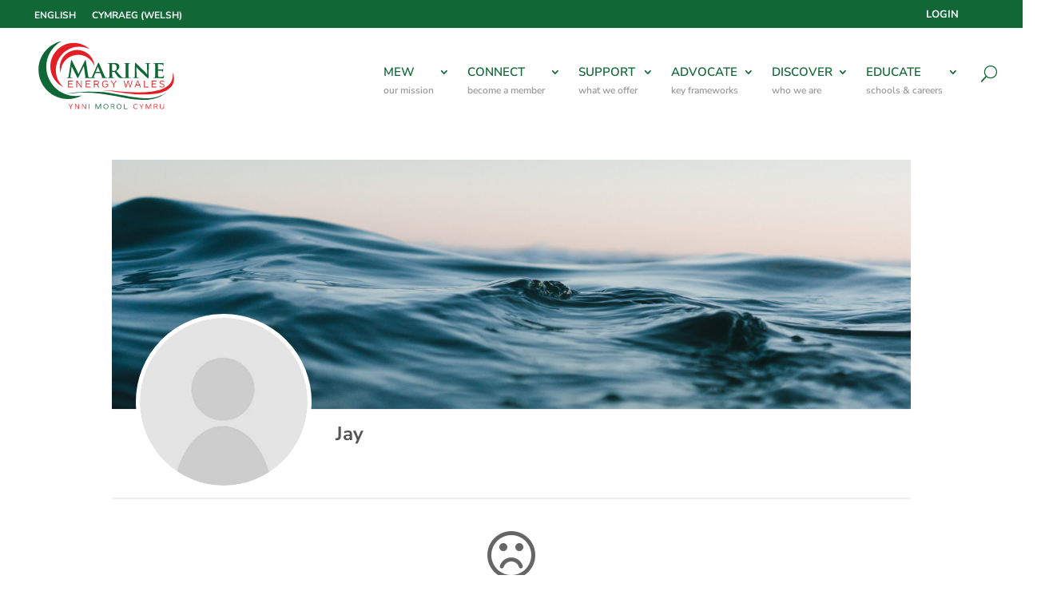

--- FILE ---
content_type: text/css
request_url: https://www.marineenergywales.co.uk/wp-content/uploads/useanyfont/uaf.css?ver=1765819830
body_size: -128
content:
				@font-face {
					font-family: 'trajan-pro';
					src: url('/wp-content/uploads/useanyfont/9599Trajan-Pro.woff2') format('woff2'),
						url('/wp-content/uploads/useanyfont/9599Trajan-Pro.woff') format('woff');
					  font-display: auto;
				}

				.trajan-pro{font-family: 'trajan-pro' !important;}

		

--- FILE ---
content_type: text/css
request_url: https://www.marineenergywales.co.uk/wp-content/themes/MarineEnergyWalesTheme/style.css?ver=4.27.5
body_size: 32
content:
/*======================================
Theme Name: Marine Energy Wales
Theme URI: https://divicake.com/
Description: Custom theme for Marine Energy Wales
Version: 1.0
Author: Percolated Design
Author URI: https://www.percolated.design
Template: Divi
======================================*/


/* You can add your own CSS styles here. Use !important to overwrite styles if needed. */

span.menu-item-description {
	display: block;
	color: #999999;
	text-transform: lowercase !important;
	font-size: 0.8em !important;
    line-height: 2em !important;
}

#top-menu li {
	vertical-align: top;
}

#top-menu li li a {
    font-size: 13px;
}

--- FILE ---
content_type: image/svg+xml
request_url: https://www.marineenergywales.co.uk/wp-content/uploads/2023/02/discover.svg
body_size: 541
content:
<?xml version="1.0" encoding="UTF-8" standalone="no"?> <svg xmlns="http://www.w3.org/2000/svg" xmlns:xlink="http://www.w3.org/1999/xlink" xmlns:serif="http://www.serif.com/" width="100%" height="100%" viewBox="0 0 1080 1080" version="1.1" xml:space="preserve" style="fill-rule:evenodd;clip-rule:evenodd;stroke-linejoin:round;stroke-miterlimit:2;"> <g transform="matrix(1,0,0,1,-3373.55,0)"> <g transform="matrix(1,0,0,1,3373.55,0)"> <rect id="Discover" x="0" y="0" width="1080" height="1080" style="fill:none;"></rect> <g id="Discover1" serif:id="Discover"> <g transform="matrix(0.555259,0,0,0.555259,206.846,206.848)"> <path d="M1150,998.51L1108.55,957.061L961.201,1104.41L1002.65,1145.86C1007.06,1150.27 1012.77,1152.71 1018.97,1152.71C1095.01,1152.71 1156.86,1090.87 1156.69,1014.66C1156.85,1008.63 1154.57,1002.76 1150,998.514L1150,998.51Z" style="fill:rgb(14,103,53);"></path> <path d="M883.04,731.55C864.927,713.109 836.86,706.581 812.22,714.577L760.642,731.96L687.427,658.726C814.837,514.296 809.927,293.076 671.911,155.046C602.45,85.585 509.911,47.276 411.601,47.276C313.292,47.28 220.761,85.588 151.301,155.046C81.61,224.737 43.301,317.046 43.301,415.586C43.301,513.895 81.61,606.426 151.301,675.896C220.762,745.357 313.301,783.666 411.611,783.666C502.17,783.666 587.591,750.814 654.841,691.389L732.118,768.682L719.059,808.073C710.411,833.038 717.102,860.292 735.704,878.893L758.712,901.901L906.222,754.391L883.04,731.55ZM411.628,111.976C578.136,111.976 713.319,247.159 713.319,413.667C713.319,580.175 578.136,715.358 411.628,715.358C245.12,715.358 109.937,580.175 109.937,413.667C109.937,247.159 245.12,111.976 411.628,111.976Z" style="fill:rgb(14,103,53);"></path> <path d="M939.01,787.2L791.5,934.71L928.57,1071.78L1075.92,924.43L939.01,787.2Z" style="fill:rgb(228,30,37);"></path> </g> </g> </g> </g> </svg> 

--- FILE ---
content_type: image/svg+xml
request_url: https://www.marineenergywales.co.uk/wp-content/uploads/2023/02/connect.svg
body_size: 765
content:
<?xml version="1.0" encoding="UTF-8" standalone="no"?> <svg xmlns="http://www.w3.org/2000/svg" xmlns:xlink="http://www.w3.org/1999/xlink" xmlns:serif="http://www.serif.com/" width="100%" height="100%" viewBox="0 0 1080 1080" version="1.1" xml:space="preserve" style="fill-rule:evenodd;clip-rule:evenodd;stroke-linejoin:round;stroke-miterlimit:2;"> <rect id="Connect" x="0" y="0" width="1080" height="1080" style="fill:none;"></rect> <g id="Connect1" serif:id="Connect"> <g> <g transform="matrix(0.835477,0,0,0.835477,38.7299,38.7136)"> <path d="M843.36,744.48C836.793,809.566 806.301,869.899 757.798,913.799C709.29,957.694 646.218,982.026 580.798,982.08L383.038,982.08C49.878,972.963 27.688,497.26 356.636,455.52C363.21,390.434 393.702,330.11 442.206,286.21C490.71,242.315 553.776,217.983 619.196,217.921L816.956,217.921C1150.84,227.163 1171.55,703.705 843.36,744.48C843.36,744.48 843.36,744.479 843.36,744.479L843.354,744.481C843.356,744.481 843.358,744.481 843.36,744.48ZM580.8,502.079L404.16,502.083C106.14,488.005 82.94,920.923 383.039,934.083L580.799,934.083C637.752,933.575 692.199,910.595 732.289,870.142C772.383,829.689 794.875,775.04 794.875,718.082C794.875,661.129 772.383,606.482 732.289,566.032C692.199,525.579 637.754,502.598 580.799,502.087L580.8,502.079ZM816.96,265.919L619.2,265.923C566.778,266.032 516.18,285.169 476.81,319.778C437.439,354.383 411.966,402.106 405.126,454.078L580.806,454.078C646.994,454.097 710.756,478.969 759.476,523.773C808.191,568.578 838.304,630.043 843.847,696.003C1105.96,662.218 1085.66,268.073 816.968,265.923L816.96,265.919Z" style="fill:rgb(14,103,53);"></path> </g> <g transform="matrix(0.835477,0,0,0.835477,38.7299,38.7136)"> <path d="M414.238,550.079C428.636,593.071 456.16,630.462 492.929,656.989C529.699,683.509 573.863,697.829 619.199,697.927L747.36,697.92C749.508,713.873 749.184,730.061 746.399,745.92L619.199,745.92C561.269,745.916 504.959,726.826 458.969,691.6C412.981,656.37 379.887,606.971 364.801,551.04C376.948,549.646 401.749,550.157 414.238,550.079Z" style="fill:rgb(228,30,37);"></path> </g> <g transform="matrix(0.835477,0,0,0.835477,38.7299,38.7136)"> <path d="M843.36,744.48C843.358,744.481 843.356,744.481 843.354,744.481L843.36,744.479C843.36,744.479 843.36,744.48 843.36,744.48Z" style="fill:rgb(14,103,53);"></path> </g> </g> </g> </svg> 

--- FILE ---
content_type: image/svg+xml
request_url: https://www.marineenergywales.co.uk/wp-content/uploads/2023/02/advocate.svg
body_size: 3157
content:
<?xml version="1.0" encoding="UTF-8" standalone="no"?> <svg xmlns="http://www.w3.org/2000/svg" xmlns:xlink="http://www.w3.org/1999/xlink" xmlns:serif="http://www.serif.com/" width="100%" height="100%" viewBox="0 0 1080 1080" version="1.1" xml:space="preserve" style="fill-rule:evenodd;clip-rule:evenodd;stroke-linecap:round;stroke-linejoin:round;stroke-miterlimit:2;"> <g transform="matrix(1,0,0,1,-2253.52,0)"> <g transform="matrix(1,0,0,1,2253.52,0)"> <rect id="Advocate" x="0" y="0" width="1080" height="1080" style="fill:none;"></rect> <g id="Advocate1" serif:id="Advocate"> <g transform="matrix(0.666683,0,0,0.666683,140.001,139.99)"> <g> <path d="M185.77,1196.9C188.836,1198.9 192.418,1199.97 196.082,1199.97C199.742,1199.97 203.328,1198.9 206.391,1196.9C453.571,1034.74 383.041,794.88 382.301,792.48L382.301,792.476C381.68,790.472 380.727,788.585 379.481,786.902L378.602,785.714C377.235,783.863 375.535,782.281 373.59,781.046C346.02,763.542 286.293,734.171 196.08,734.171C105.865,734.171 46.13,763.542 18.57,781.046C16.625,782.281 14.926,783.863 13.558,785.714L12.679,786.902C11.429,788.585 10.476,790.472 9.859,792.476C9.117,794.878 -61.407,1034.75 185.769,1196.9L185.77,1196.9ZM44.11,809.16C90.481,783.219 142.962,770.195 196.08,771.437C249.166,770.195 301.62,783.203 347.97,809.113C356.091,843.515 388.13,1025.86 196.08,1158.84C2.16,1024.74 35.43,844.213 44.12,809.153L44.11,809.16Z" style="fill:rgb(14,103,53);fill-rule:nonzero;stroke:rgb(14,103,53);stroke-width:6px;"></path> <path d="M166.57,1023C171.183,1023 175.633,1021.31 179.074,1018.24L283.484,925.078C287.179,921.789 289.41,917.16 289.679,912.219C289.949,907.282 288.238,902.438 284.922,898.766C281.593,895.087 276.949,892.868 271.991,892.602C267.038,892.333 262.179,894.036 258.475,897.341L166.565,979.341L133.667,949.993C129.96,946.696 125.101,944.996 120.147,945.266C115.194,945.535 110.55,947.75 107.221,951.43C103.905,955.102 102.194,959.946 102.464,964.883C102.737,969.824 104.968,974.453 108.663,977.738L154.065,1018.24C157.506,1021.31 161.955,1023 166.565,1023L166.57,1023Z" style="fill:rgb(14,103,53);fill-rule:nonzero;stroke:rgb(14,103,53);stroke-width:6px;"></path> <path d="M289.71,706.25L702.4,706.25C704.291,693.727 706.638,681.305 709.447,668.984L289.717,668.988C284.76,668.961 279.998,670.914 276.483,674.41C272.968,677.906 270.991,682.66 270.991,687.617C270.991,692.578 272.967,697.328 276.483,700.828C279.999,704.324 284.76,706.277 289.717,706.25L289.71,706.25Z" style="fill:rgb(228,30,37);fill-rule:nonzero;stroke:rgb(228,30,37);stroke-width:6px;"></path> <path d="M289.71,631.72L719.43,631.72C723.317,619.142 727.692,606.72 732.551,594.458L289.711,594.454C284.754,594.431 279.992,596.384 276.477,599.88C272.961,603.376 270.985,608.13 270.985,613.087C270.985,618.044 272.961,622.798 276.477,626.294C279.993,629.794 284.754,631.743 289.711,631.72L289.71,631.72Z" style="fill:rgb(228,30,37);fill-rule:nonzero;stroke:rgb(228,30,37);stroke-width:6px;"></path> <path d="M289.71,557.2L748.85,557.2L765.53,521.485C765.452,520.969 765.471,520.45 765.409,519.934L289.709,519.934C284.752,519.911 279.99,521.86 276.475,525.36C272.959,528.856 270.983,533.61 270.983,538.567C270.983,543.524 272.959,548.278 276.475,551.774C279.991,555.27 284.752,557.223 289.709,557.2L289.71,557.2Z" style="fill:rgb(228,30,37);fill-rule:nonzero;stroke:rgb(228,30,37);stroke-width:6px;"></path> <path d="M289.71,482.67L773.33,482.67L790.732,445.404L289.702,445.404C284.745,445.381 279.983,447.33 276.468,450.83C272.952,454.326 270.976,459.08 270.976,464.037C270.976,468.994 272.952,473.748 276.468,477.244C279.984,480.74 284.745,482.693 289.702,482.67L289.71,482.67Z" style="fill:rgb(228,30,37);fill-rule:nonzero;stroke:rgb(228,30,37);stroke-width:6px;"></path> <path d="M270.99,389.51C271.006,394.463 272.982,399.209 276.494,402.701C280.006,406.197 284.763,408.154 289.717,408.138L808.147,408.138L825.549,370.872L289.719,370.876C284.766,370.865 280.008,372.818 276.496,376.314C272.984,379.806 271.008,384.552 270.992,389.509L270.99,389.51Z" style="fill:rgb(228,30,37);fill-rule:nonzero;stroke:rgb(228,30,37);stroke-width:6px;"></path> <path d="M859.57,253.8C864.07,255.886 869.215,256.105 873.875,254.409C878.535,252.714 882.336,249.241 884.445,244.753L971.246,58.883C973.441,54.207 979,52.188 983.687,54.364L1009.16,66.137L1001.28,83.016L1001.27,83.023L1001.26,83.039L803.985,505.459C802.614,508.416 802.048,511.682 802.345,514.928C802.642,518.17 803.794,521.28 805.681,523.936L778.533,582.073C758.013,625.983 744.369,672.788 738.076,720.843L719.455,862.913C718.943,866.854 719.705,870.858 721.634,874.335C723.56,877.811 726.552,880.581 730.166,882.237L732.052,883.108L732.052,883.104C735.666,884.764 739.709,885.237 743.603,884.46C747.498,883.678 751.049,881.682 753.74,878.76L850.865,772.99C883.697,737.256 910.853,696.701 931.385,652.73L958.53,594.601C961.8,594.367 964.944,593.254 967.636,591.383C970.327,589.512 972.464,586.953 973.823,583.969L1194.77,110.849L1194.77,110.852C1201.02,97.391 1201.66,81.997 1196.54,68.067C1191.43,54.137 1180.98,42.817 1167.5,36.606L1099.56,5.2C1086.06,-1.042 1070.64,-1.69 1056.66,3.396C1042.68,8.478 1031.28,18.88 1024.94,32.337L999.468,20.56C988.214,15.368 975.363,14.829 963.718,19.064C952.07,23.302 942.566,31.97 937.28,43.177L850.475,229.047C848.385,233.535 848.17,238.668 849.877,243.313C851.584,247.957 855.073,251.731 859.569,253.797L859.57,253.8ZM897.418,637.03C878.5,677.55 853.473,714.925 823.219,747.85L763.832,812.522L775.219,725.667C781.016,681.374 793.594,638.237 812.504,597.767L838.559,541.982L923.469,581.236L897.418,637.03ZM1058.91,48.05L1058.9,48.05C1061.02,43.566 1064.82,40.097 1069.48,38.402C1074.14,36.71 1079.28,36.925 1083.78,39.003L1151.72,70.405L1151.72,70.405C1156.21,72.475 1159.69,76.249 1161.4,80.893C1163.1,85.534 1162.89,90.667 1160.81,95.155L1145.03,128.948L1043.13,81.839L1058.91,48.05ZM1027.35,115.636L1129.25,162.741L947.746,551.371L845.846,504.266L1027.35,115.636Z" style="fill:rgb(14,103,53);fill-rule:nonzero;stroke:rgb(14,103,53);stroke-width:6px;"></path> <path d="M692.34,119.34C697.297,119.363 702.063,117.41 705.574,113.914C709.09,110.418 711.066,105.664 711.066,100.707C711.066,95.75 709.09,90.996 705.574,87.496C702.062,84 697.297,82.051 692.34,82.074L448.89,82.074C443.933,82.051 439.167,84 435.656,87.496C432.14,90.996 430.164,95.75 430.164,100.707C430.164,105.664 432.14,110.418 435.656,113.914C439.168,117.41 443.933,119.363 448.89,119.34L692.34,119.34Z" style="fill:rgb(228,30,37);fill-rule:nonzero;stroke:rgb(228,30,37);stroke-width:6px;"></path> <path d="M345.9,175.24C345.912,180.193 347.892,184.939 351.404,188.435C354.916,191.927 359.669,193.884 364.627,193.873L776.617,193.873C781.578,193.896 786.34,191.943 789.855,188.447C793.367,184.951 795.343,180.197 795.343,175.24C795.343,170.283 793.367,165.529 789.855,162.033C786.339,158.533 781.578,156.584 776.617,156.607L364.627,156.607C359.67,156.595 354.916,158.552 351.404,162.044C347.892,165.541 345.912,170.287 345.9,175.239L345.9,175.24Z" style="fill:rgb(228,30,37);fill-rule:nonzero;stroke:rgb(228,30,37);stroke-width:6px;"></path> <path d="M214.81,697.34L214.81,62.91C214.9,58.031 216.919,53.387 220.427,49.992C223.939,46.601 228.646,44.738 233.529,44.812L895.229,44.812L903.323,27.48L903.319,27.484C906.6,20.508 910.831,14.019 915.889,8.203C913.186,7.789 910.455,7.57 907.717,7.551L233.537,7.551C218.752,7.457 204.533,13.234 194.002,23.613C183.471,33.992 177.49,48.125 177.365,62.91L177.365,697.34C183.475,697.082 189.717,696.949 196.092,696.938C202.471,696.938 208.713,697.074 214.819,697.34L214.81,697.34Z" style="fill:rgb(14,103,53);fill-rule:nonzero;stroke:rgb(14,103,53);stroke-width:6px;"></path> <path d="M265.74,1200L711.78,1200L711.776,1200C716.78,1200 721.581,1198.01 725.104,1194.45L958.484,959.203C961.941,955.727 963.882,951.02 963.882,946.117L963.882,671.427C953.046,694.279 940.527,716.298 926.429,737.298L926.429,920.518L755.059,920.518C740.707,920.745 727.028,926.655 717.028,936.948C707.024,947.245 701.516,961.089 701.704,975.44L701.704,1162.73L308.004,1162.73C294.641,1175.95 280.527,1188.39 265.738,1200L265.74,1200ZM739.16,975.44L739.156,975.44C738.941,970.995 740.492,966.643 743.469,963.335C746.449,960.026 750.613,958.03 755.059,957.784L907.269,957.784L739.159,1127.24L739.16,975.44Z" style="fill:rgb(14,103,53);fill-rule:nonzero;stroke:rgb(14,103,53);stroke-width:6px;"></path> <path d="M408.77,763.65L409.653,764.845C413.208,769.685 415.958,775.064 417.79,780.779L598.71,780.779C603.667,780.807 608.428,778.853 611.944,775.357C615.459,771.861 617.432,767.107 617.432,762.15C617.432,757.189 615.459,752.439 611.944,748.939C608.428,745.443 603.666,743.49 598.71,743.517L383.51,743.517C387.228,745.658 390.709,747.736 393.744,749.662C399.576,753.357 404.67,758.099 408.771,763.65L408.77,763.65Z" style="fill:rgb(228,30,37);fill-rule:nonzero;stroke:rgb(228,30,37);stroke-width:6px;"></path> </g> </g> </g> </g> </g> </svg> 

--- FILE ---
content_type: image/svg+xml
request_url: https://www.marineenergywales.co.uk/wp-content/uploads/2022/11/MEW-Logo-white-01.svg
body_size: 4043
content:
<?xml version="1.0" encoding="UTF-8"?> <svg xmlns:serif="http://www.serif.com/" xmlns="http://www.w3.org/2000/svg" xmlns:xlink="http://www.w3.org/1999/xlink" version="1.1" id="Layer_1" x="0px" y="0px" width="595.22px" height="301.57px" viewBox="0 0 595.22 301.57" xml:space="preserve"> <g transform="matrix(0.984435,0,0,0.96687,-89.677,-302.857)"> <g id="Artboard11" serif:id="Artboard1"> <g id="Marine-Energy-Wales-Logo" transform="matrix(1.96878,0,0,2.00454,92.1639,313.764)" serif:id="Marine Energy Wales Logo"> <g> <path fill="#FFFFFF" d="M83.91,125.31c-36.71,0-66.47-29.76-66.47-66.47c0-25.21,14.04-47.14,34.73-58.41 C22.26,6.9-0.15,33.51-0.15,65.37c0,36.71,29.77,66.47,66.48,66.47c11.5,0,22.31-2.92,31.74-8.05 C93.5,124.77,88.77,125.31,83.91,125.31z"></path> <path fill="#FFFFFF" d="M49.12,97.03c-17.1-23.73-11.73-56.81,12-73.91c16.3-11.75,37.01-12.88,53.93-4.76 C96.93,2.05,69.3-0.04,48.71,14.79c-23.72,17.09-29.1,50.19-12,73.91c5.36,7.43,12.28,13.06,19.99,16.77 C53.93,102.98,51.38,100.17,49.12,97.03z"></path> <path fill="#FFFFFF" d="M93.48,21.23C72.07,17.76,51.9,32.3,48.43,53.71c-1.09,6.71-0.41,13.28,1.7,19.27 c-0.14-2.75-0.01-5.57,0.45-8.4c3.47-21.41,23.65-35.94,45.05-32.47c14.71,2.38,26.17,12.65,30.78,25.78 C125.45,39.83,112.06,24.24,93.48,21.23z"></path> </g> <g> <path fill="#FFFFFF" d="M237.99,130.18c-26.76-0.74-56.1-9.28-90.68-13.8c-44.72-3.7-84.71,3.95-84.71,3.95 c72.7-11.13,125.26,12.34,170.44,13.6c30.07,0.84,47.9-9.81,56.47-17.04C279.74,123.54,263.15,130.88,237.99,130.18z"></path> <path fill="#FFFFFF" d="M302.95,71.32c7.29,51.39-70.72,48.35-128.51,42.44c-15.08-1.55-33.19-1.26-33.19-1.26 c23.51,0.51,40.68,4.32,51.57,5.75C335.64,137.02,302.95,71.32,302.95,71.32z"></path> </g> <g> <path fill="#FFFFFF" d="M73.34,44.87c0.16-0.91,0.48-1.39,0.91-1.39s0.75,0.27,1.44,1.65l14.59,29.71l14.53-30.08 c0.43-0.86,0.69-1.28,1.18-1.28c0.48,0,0.8,0.53,0.96,1.65l4.86,32.7c0.48,3.37,1.01,4.91,2.62,5.4 c1.55,0.48,2.62,0.54,3.31,0.54c0.48,0,0.85,0.05,0.85,0.37c0,0.43-0.64,0.59-1.39,0.59c-1.34,0-8.71-0.11-10.85-0.27 c-1.23-0.11-1.55-0.27-1.55-0.59c0-0.27,0.21-0.43,0.59-0.59c0.32-0.11,0.48-0.8,0.27-2.3l-3.21-23.24h-0.21L90.6,81.58 c-1.23,2.51-1.5,2.99-1.98,2.99c-0.48,0-1.02-1.07-1.87-2.67c-1.28-2.46-5.5-10.63-6.14-12.13c-0.48-1.12-3.69-7.43-5.56-11.43 h-0.21l-2.78,20.84c-0.11,0.96-0.16,1.66-0.16,2.51c0,1.02,0.69,1.5,1.6,1.71c0.96,0.21,1.71,0.27,2.24,0.27 c0.43,0,0.8,0.11,0.8,0.37c0,0.48-0.48,0.59-1.28,0.59c-2.25,0-4.65-0.16-5.61-0.16c-1.01,0-3.58,0.16-5.29,0.16 c-0.54,0-0.96-0.11-0.96-0.59c0-0.27,0.32-0.37,0.86-0.37c0.43,0,0.8,0,1.6-0.16c1.5-0.32,1.92-2.4,2.19-4.22L73.34,44.87z"></path> <path fill="#FFFFFF" d="M128.59,73.14c-0.27,0-0.32,0.05-0.43,0.32l-2.51,6.15c-0.48,1.12-0.69,2.24-0.69,2.78 c0,0.8,0.43,1.28,1.87,1.28h0.69c0.59,0,0.69,0.21,0.69,0.48c0,0.37-0.27,0.48-0.75,0.48c-1.55,0-3.74-0.16-5.24-0.16 c-0.48,0-2.99,0.16-5.45,0.16c-0.59,0-0.86-0.11-0.86-0.48c0-0.27,0.16-0.48,0.53-0.48c0.43,0,0.96-0.05,1.39-0.05 c2.14-0.32,2.94-1.71,3.9-4.01l12.29-28.37c0.53-1.28,0.91-1.82,1.39-1.82c0.69,0,0.91,0.43,1.39,1.44 c1.12,2.51,8.98,20.89,11.97,27.78c1.82,4.11,3.15,4.7,4.01,4.86c0.7,0.11,1.23,0.16,1.76,0.16c0.43,0,0.64,0.16,0.64,0.48 c0,0.37-0.27,0.48-2.03,0.48c-1.66,0-5.08,0-9.03-0.11c-0.86-0.05-1.39-0.05-1.39-0.37c0-0.27,0.11-0.43,0.59-0.48 c0.32-0.05,0.64-0.48,0.43-1.02l-3.63-9.19c-0.11-0.27-0.27-0.32-0.48-0.32H128.59z M138.63,70.63c0.21,0,0.27-0.11,0.21-0.27 l-4.43-11.38c-0.05-0.16-0.11-0.43-0.21-0.43c-0.16,0-0.21,0.27-0.27,0.43l-4.54,11.33c-0.11,0.21,0,0.32,0.16,0.32H138.63z"></path> <path fill="#FFFFFF" d="M160.32,63.42c0-6.89,0-8.17-0.05-9.62c-0.11-1.55-0.53-2.03-2.03-2.46c-0.37-0.11-1.18-0.16-1.87-0.16 c-0.48,0-0.8-0.16-0.8-0.48c0-0.32,0.37-0.43,1.07-0.43c2.46,0,5.45,0.11,6.41,0.11c1.6,0,5.88-0.11,7.32-0.11 c2.99,0,6.41,0.27,8.92,1.92c1.34,0.91,3.31,3.21,3.31,6.25c0,3.37-1.92,6.36-6.52,10.05c4.17,5.13,7.48,9.24,10.31,12.08 c2.62,2.62,4.27,2.83,5.02,2.99c0.48,0.11,0.75,0.11,1.12,0.11c0.37,0,0.59,0.27,0.59,0.48c0,0.37-0.32,0.48-0.91,0.48h-4.49 c-2.62,0-3.9-0.27-5.13-0.91c-2.03-1.02-3.79-3.15-6.41-6.68c-1.87-2.46-3.85-5.5-4.44-6.2c-0.27-0.27-0.53-0.32-0.85-0.32 l-4.22-0.11c-0.21,0-0.37,0.11-0.37,0.38v0.64c0,4.22,0.05,7.75,0.27,9.67c0.16,1.34,0.38,2.19,1.82,2.4 c0.69,0.11,1.71,0.16,2.3,0.16c0.37,0,0.59,0.27,0.59,0.48c0,0.32-0.37,0.48-0.96,0.48c-2.72,0-6.63-0.16-7.32-0.16 c-0.91,0-3.9,0.16-5.77,0.16c-0.59,0-0.91-0.16-0.91-0.48c0-0.21,0.16-0.48,0.75-0.48c0.7,0,1.23-0.05,1.66-0.16 c0.96-0.21,1.23-1.07,1.39-2.4c0.21-1.92,0.21-5.5,0.21-9.67V63.42z M166.31,66.94c0,0.48,0.1,0.64,0.43,0.8 c1.02,0.32,2.4,0.43,3.58,0.43c1.87,0,2.51-0.16,3.31-0.75c1.44-1.02,3.05-2.99,3.05-6.73c0-6.41-4.38-8.07-7.16-8.07 c-1.18,0-2.3,0.05-2.78,0.16c-0.32,0.11-0.43,0.27-0.43,0.64V66.94z"></path> <path fill="#FFFFFF" d="M196.97,63.42c0-6.89,0-8.17-0.05-9.62c-0.11-1.55-0.59-2.08-1.6-2.4c-0.53-0.16-1.12-0.21-1.71-0.21 c-0.48,0-0.75-0.11-0.75-0.53c0-0.27,0.37-0.37,1.12-0.37c1.76,0,4.97,0.11,6.31,0.11c1.18,0,4.22-0.11,6.04-0.11 c0.59,0,0.96,0.11,0.96,0.37c0,0.43-0.27,0.53-0.75,0.53c-0.48,0-0.86,0.05-1.39,0.16c-1.28,0.21-1.66,0.86-1.76,2.46 c-0.11,1.44-0.11,2.72-0.11,9.62v8.01c0,4.38,0,8.01,0.21,9.94c0.16,1.23,0.48,1.92,1.87,2.14c0.64,0.11,1.71,0.16,2.4,0.16 c0.53,0,0.75,0.27,0.75,0.48c0,0.32-0.37,0.48-0.91,0.48c-3.1,0-6.3-0.16-7.59-0.16c-1.07,0-4.27,0.16-6.15,0.16 c-0.59,0-0.91-0.16-0.91-0.48c0-0.21,0.16-0.48,0.75-0.48c0.7,0,1.23-0.05,1.66-0.16c0.96-0.21,1.23-0.85,1.39-2.19 c0.21-1.87,0.21-5.51,0.21-9.89V63.42z"></path> <path fill="#FFFFFF" d="M221.65,78.43c0.11,3.53,0.7,4.59,1.61,4.92c0.8,0.27,1.71,0.32,2.46,0.32c0.54,0,0.8,0.21,0.8,0.48 c0,0.37-0.43,0.48-1.07,0.48c-3.05,0-5.24-0.16-6.09-0.16c-0.43,0-2.67,0.16-5.08,0.16c-0.64,0-1.07-0.05-1.07-0.48 c0-0.27,0.32-0.48,0.75-0.48c0.64,0,1.5-0.05,2.14-0.21c1.23-0.32,1.39-1.55,1.44-5.51l0.43-26.93c0-0.91,0.32-1.55,0.8-1.55 c0.59,0,1.23,0.7,2.03,1.5c0.59,0.59,7.64,7.8,14.48,14.48c3.21,3.15,9.46,9.57,10.15,10.2h0.21l-0.48-20.2 c-0.05-2.78-0.48-3.58-1.6-4.01c-0.69-0.27-1.82-0.27-2.46-0.27c-0.59,0-0.75-0.21-0.75-0.48c0-0.38,0.48-0.43,1.18-0.43 c2.46,0,4.97,0.11,5.98,0.11c0.53,0,2.3-0.11,4.6-0.11c0.64,0,1.07,0.05,1.07,0.43c0,0.27-0.27,0.48-0.8,0.48 c-0.48,0-0.86,0-1.44,0.16c-1.28,0.37-1.66,1.18-1.71,3.74l-0.53,28.64c0,1.01-0.37,1.44-0.75,1.44c-0.8,0-1.44-0.48-1.92-0.96 c-2.94-2.73-8.82-8.34-13.73-13.09c-5.13-4.92-10.1-10.42-11.01-11.22h-0.16L221.65,78.43z"></path> <path fill="#FFFFFF" d="M263.65,63.42c0-6.89,0-8.17-0.05-9.62c-0.11-1.55-0.54-2.03-2.03-2.46c-0.37-0.11-1.17-0.16-1.87-0.16 c-0.48,0-0.8-0.16-0.8-0.48c0-0.32,0.37-0.43,1.07-0.43c2.46,0,5.45,0.11,6.79,0.11c1.49,0,11.91,0.05,12.82,0 c0.86-0.05,1.6-0.21,1.98-0.27c0.27-0.05,0.53-0.21,0.75-0.21c0.27,0,0.32,0.21,0.32,0.43c0,0.32-0.27,0.86-0.37,2.94 c-0.05,0.48-0.16,2.46-0.27,2.99c-0.05,0.21-0.16,0.75-0.54,0.75c-0.32,0-0.37-0.21-0.37-0.59c0-0.32-0.05-1.12-0.32-1.65 c-0.38-0.8-0.75-1.44-3.1-1.66c-0.8-0.11-6.41-0.21-7.37-0.21c-0.21,0-0.32,0.16-0.32,0.43v11.22c0,0.27,0.05,0.48,0.32,0.48 c1.07,0,7.16,0,8.23-0.11c1.12-0.11,1.76-0.27,2.24-0.69c0.37-0.32,0.53-0.59,0.75-0.59c0.21,0,0.37,0.21,0.37,0.48 c0,0.27-0.11,1.02-0.37,3.31c-0.11,0.91-0.21,2.73-0.21,3.05c0,0.37-0.05,1.01-0.48,1.01c-0.32,0-0.43-0.16-0.43-0.37 c-0.05-0.48-0.05-1.07-0.16-1.66c-0.27-0.91-0.86-1.6-2.62-1.76c-0.86-0.11-6.2-0.21-7.37-0.21c-0.21,0-0.27,0.21-0.27,0.48 v3.63c0,1.55-0.05,5.4,0,6.73c0.11,3.1,1.55,3.79,6.36,3.79c1.23,0,3.21-0.05,4.44-0.59c1.17-0.53,1.71-1.5,2.03-3.37 c0.11-0.48,0.21-0.69,0.54-0.69c0.37,0,0.43,0.59,0.43,1.07c0,1.02-0.38,4.11-0.64,5.02c-0.32,1.17-0.75,1.17-2.51,1.17 c-3.53,0-6.36-0.05-8.66-0.16c-2.3-0.05-4.06-0.11-5.45-0.11c-0.53,0-1.55,0.05-2.67,0.05c-1.12,0.05-2.3,0.11-3.26,0.11 c-0.59,0-0.91-0.16-0.91-0.48c0-0.21,0.16-0.48,0.75-0.48c0.69,0,1.23-0.05,1.66-0.16c0.96-0.21,1.23-1.07,1.39-2.4 c0.21-1.92,0.21-5.5,0.21-9.67V63.42z"></path> </g> <g> <path fill="#FFFFFF" d="M66.91,105.61V90.45h10.44v1.5h-8.83v4.87h7.69v1.48h-7.69v5.8h9.06v1.5H66.91z"></path> <path fill="#FFFFFF" d="M95.74,105.61L87,92.36v13.24h-1.52V90.45h2.05l8.53,12.92V90.45h1.55v15.16H95.74z"></path> <path fill="#FFFFFF" d="M106.47,105.61V90.45h10.44v1.5h-8.83v4.87h7.69v1.48h-7.69v5.8h9.06v1.5H106.47z"></path> <path fill="#FFFFFF" d="M134.96,105.61l-3.43-6.42h-4.89v6.42h-1.59V90.45h6.46c2.91,0,4.87,1.66,4.87,4.28 c0,2.09-1.27,3.57-3.21,4.19l3.62,6.69H134.96z M131.46,91.95h-4.82v5.73h4.89c1.98,0,3.16-1.16,3.16-2.85 C134.69,93.09,133.41,91.95,131.46,91.95z"></path> <path fill="#FFFFFF" d="M156.44,92.98l-1.28,0.96c-0.96-1.39-2.5-2.23-4.46-2.23c-3.41,0-5.53,2.55-5.53,6.3 c0,3.76,2.12,6.35,5.57,6.35c2.91,0,5.03-1.87,5.21-4.85h-4.69v-1.5h6.3c0.05,0.27,0.07,0.59,0.07,0.95 c0,3.71-2.53,6.92-6.87,6.92c-4.46,0-7.31-3.39-7.31-7.87c0-4.51,2.87-7.83,7.28-7.83C153.23,90.18,155.16,91.25,156.44,92.98z"></path> <path fill="#FFFFFF" d="M170.47,99.31v6.3h-1.64v-6.3l-5.76-8.85h1.89l4.73,7.4l4.76-7.4h1.82L170.47,99.31z"></path> </g> <g> <path fill="#FFFFFF" d="M208.04,105.61h-1.87l-3.87-13.22l-3.89,13.22h-1.91l-4.19-15.16h1.66l3.57,13.29l3.98-13.29h1.64 l3.96,13.31l3.53-13.31h1.62L208.04,105.61z"></path> <path fill="#FFFFFF" d="M229.6,105.61l-1.84-4.55h-7.21l-1.84,4.55h-1.68l6.28-15.16h1.82l6.28,15.16H229.6z M224.21,92.07 l-3.05,7.49h6.01L224.21,92.07z"></path> <path fill="#FFFFFF" d="M238.43,105.61V90.45h1.59v13.65h8.67v1.5H238.43z"></path> <path fill="#FFFFFF" d="M255.74,105.61V90.45h10.44v1.5h-8.83v4.87h7.69v1.48h-7.69v5.8h9.06v1.5H255.74z"></path> <path fill="#FFFFFF" d="M284.2,92.73l-1.25,0.96c-0.98-1.25-2.48-2-4.3-2c-1.71,0-3.35,0.66-3.35,2.48 c0,1.8,1.59,2.21,3.64,2.73c2.8,0.71,5.51,1.46,5.51,4.48c0,2.73-2.23,4.51-5.55,4.51c-2.71,0-4.73-1.18-5.87-2.89l1.39-0.98 c1.05,1.64,2.82,2.37,4.64,2.37c2.21,0,3.73-1.07,3.73-2.93c0-2-1.82-2.37-4.37-2.96c-2.37-0.55-4.76-1.36-4.76-4.14 c0-2.66,2.23-4.16,5.1-4.16C281.04,90.18,282.95,91.13,284.2,92.73z"></path> </g> <g> <path fill="#FFFFFF" d="M73.1,149.89v4.69h-1.22v-4.69l-4.28-6.58h1.4l3.52,5.5l3.54-5.5h1.35L73.1,149.89z"></path> <path fill="#FFFFFF" d="M90.18,154.57l-6.5-9.85v9.85h-1.13V143.3h1.52l6.34,9.61v-9.61h1.15v11.27H90.18z"></path> <path fill="#FFFFFF" d="M105.9,154.57l-6.5-9.85v9.85h-1.13V143.3h1.52l6.34,9.61v-9.61h1.15v11.27H105.9z"></path> <rect x="113.64" y="143.3" fill="#FFFFFF" width="1.34" height="11.27"></rect> </g> <g> <path fill="#FFFFFF" d="M128.54,143.3h1.75l4.51,9.43l4.52-9.43h1.74v11.27h-1.32v-9.26l-4.43,9.26h-1.01l-4.43-9.26v9.26h-1.34 V143.3z"></path> <path fill="#FFFFFF" d="M152.33,153.56c2.59,0,4.36-1.92,4.36-4.62c0-2.7-1.77-4.62-4.36-4.62c-2.54,0-4.35,1.92-4.35,4.62 C147.99,151.64,149.79,153.56,152.33,153.56z M152.33,143.22c3.36,0,5.68,2.34,5.68,5.72c0,3.38-2.32,5.71-5.68,5.71 c-3.35,0-5.67-2.33-5.67-5.71C146.67,145.56,148.99,143.22,152.33,143.22z"></path> <path fill="#FFFFFF" d="M170.6,154.57l-2.55-4.77h-3.64v4.77h-1.18V143.3h4.8c2.17,0,3.62,1.23,3.62,3.18 c0,1.56-0.95,2.66-2.39,3.11l2.69,4.97H170.6z M168,144.42h-3.59v4.26h3.64c1.47,0,2.35-0.86,2.35-2.11 C170.4,145.27,169.45,144.42,168,144.42z"></path> <path fill="#FFFFFF" d="M181.98,153.56c2.59,0,4.36-1.92,4.36-4.62c0-2.7-1.77-4.62-4.36-4.62c-2.54,0-4.35,1.92-4.35,4.62 C177.64,151.64,179.44,153.56,181.98,153.56z M181.98,143.22c3.36,0,5.68,2.34,5.68,5.72c0,3.38-2.32,5.71-5.68,5.71 c-3.35,0-5.67-2.33-5.67-5.71C176.32,145.56,178.63,143.22,181.98,143.22z"></path> <path fill="#FFFFFF" d="M193.45,154.57V143.3h1.18v10.15h6.45v1.12H193.45z"></path> </g> <g> <path fill="#FFFFFF" d="M224.03,153.03c-1.03,1.03-2.46,1.63-4.19,1.63c-3.38,0-5.7-2.33-5.7-5.71c0-3.4,2.33-5.72,5.72-5.72 c1.71,0,3.14,0.6,4.17,1.63l-0.79,0.8c-0.76-0.84-1.95-1.34-3.33-1.34c-2.62,0-4.44,1.9-4.44,4.62c0,2.72,1.82,4.62,4.44,4.62 c1.38,0,2.58-0.48,3.33-1.34L224.03,153.03z"></path> <path fill="#FFFFFF" d="M233.23,149.89v4.69h-1.22v-4.69l-4.28-6.58h1.4l3.52,5.5l3.54-5.5h1.35L233.23,149.89z"></path> <path fill="#FFFFFF" d="M242.34,143.3h1.75l4.51,9.43l4.52-9.43h1.74v11.27h-1.32v-9.26l-4.43,9.26h-1.01l-4.43-9.26v9.26h-1.34 V143.3z"></path> <path fill="#FFFFFF" d="M267.9,154.57l-2.55-4.77h-3.64v4.77h-1.18V143.3h4.8c2.17,0,3.62,1.23,3.62,3.18 c0,1.56-0.95,2.66-2.39,3.11l2.69,4.97H267.9z M265.3,144.42h-3.59v4.26h3.64c1.47,0,2.35-0.86,2.35-2.11 C267.7,145.27,266.75,144.42,265.3,144.42z"></path> <path fill="#FFFFFF" d="M282.44,143.3h1.32v6.36c0,3.07-1.96,4.99-4.93,4.99c-2.96,0-4.93-1.91-4.93-4.99v-6.36h1.34v6.36 c0,2.32,1.46,3.9,3.59,3.9c2.16,0,3.61-1.58,3.61-3.9V143.3z"></path> </g> </g> </g> </g> </svg> 

--- FILE ---
content_type: image/svg+xml
request_url: https://www.marineenergywales.co.uk/wp-content/uploads/2023/02/educate.svg
body_size: 1745
content:
<?xml version="1.0" encoding="UTF-8" standalone="no"?> <svg xmlns="http://www.w3.org/2000/svg" xmlns:xlink="http://www.w3.org/1999/xlink" xmlns:serif="http://www.serif.com/" width="100%" height="100%" viewBox="0 0 1080 1080" version="1.1" xml:space="preserve" style="fill-rule:evenodd;clip-rule:evenodd;stroke-linecap:round;stroke-linejoin:round;stroke-miterlimit:1.5;"> <g transform="matrix(1,0,0,1,-4498.96,0)"> <g transform="matrix(1,0,0,1,4498.96,0)"> <rect id="Educate" x="0" y="0" width="1080" height="1080" style="fill:none;"></rect> <g id="Educate1" serif:id="Educate"> <g> <g transform="matrix(1,0,0,1,-4498.96,0)"> <path d="M5009.98,606.87L5009.98,758.034L4944.91,727.815C4943.57,727.207 4942.1,726.902 4940.62,726.916C4939.12,726.899 4937.64,727.207 4936.27,727.815L4871.27,758.034L4871.27,606.87L5009.98,606.87Z" style="fill:rgb(228,30,37);stroke:rgb(228,30,37);stroke-width:4px;"></path> </g> <g transform="matrix(0.737598,0,0,0.737598,97.4679,97.3679)"> <path d="M1014.9,785.91C1012.3,782.16 1008.02,779.922 1003.46,779.91L971.212,779.91C1000.88,753.898 1017.72,716.238 1017.34,676.79C1017.34,604.602 963.618,545.54 897.527,545.54L834.339,545.54L834.339,305.92L907.933,319.701L910.464,319.701C911.995,319.697 913.515,319.443 914.964,318.951L914.964,400.42C891.433,411.201 877.464,447.295 877.464,468.764C877.464,487.186 887.292,504.209 903.245,513.42C919.198,522.627 938.854,522.627 954.807,513.42C970.76,504.209 980.588,487.186 980.588,468.764C980.588,447.389 966.619,411.202 943.088,400.42L943.088,241.04L943.838,238.509C944.858,234.716 944.244,230.673 942.151,227.353C940.077,223.989 936.666,221.669 932.776,220.978L589.466,158.447L584.497,158.447L240.997,220.885C237.106,221.576 233.696,223.896 231.622,227.26C229.497,230.533 228.883,234.564 229.934,238.322L249.715,309.384C251.395,315.407 256.868,319.579 263.121,319.603L265.746,319.603L331.371,307.322L331.371,545.822L196.841,545.822C192.318,545.884 188.099,548.13 185.532,551.857C182.962,555.58 182.353,560.322 183.903,564.572C212.399,636.541 212.399,716.662 183.903,788.632C182.306,792.886 182.896,797.648 185.474,801.386C188.052,805.124 192.298,807.367 196.841,807.382L228.716,807.382C199.048,833.394 182.204,871.054 182.591,910.502C182.591,982.69 236.31,1041.75 302.401,1041.75L1003.09,1041.75C1007.67,1041.72 1011.95,1039.44 1014.53,1035.66C1017.17,1031.87 1017.73,1027.01 1016.03,1022.72C987.529,950.782 987.529,870.69 1016.03,798.75C1017.79,794.543 1017.37,789.743 1014.9,785.906L1014.9,785.91ZM216.239,779.915C225.614,751.063 231.009,721.067 232.27,690.759L344.77,690.759L344.77,779.915L216.239,779.915ZM273.247,289.879L260.966,245.629L573.056,188.91L573.056,233.722L273.247,289.879ZM345.059,573.759L897.529,573.759C948.248,573.759 989.498,619.978 989.498,676.879C989.498,733.78 948.248,779.999 897.529,779.999L588.999,779.999L588.999,690.749L723.439,690.749C731.205,690.749 737.501,684.452 737.501,676.687C737.501,668.922 731.204,662.625 723.439,662.625L232.279,662.625C231.01,632.348 225.615,602.383 216.248,573.563L345.059,573.759ZM560.679,690.759L560.679,895.699L472.46,854.73C470.636,853.906 468.651,853.492 466.648,853.511C464.612,853.488 462.601,853.906 460.741,854.73L372.616,895.699L372.616,690.759L560.679,690.759ZM929.212,425.25C937.556,425.25 952.743,450.938 952.743,468.938C953.333,475.516 951.13,482.04 946.669,486.915C942.212,491.79 935.911,494.567 929.306,494.567C922.701,494.567 916.4,491.79 911.943,486.915C907.482,482.04 905.279,475.517 905.869,468.938C905.681,451.782 920.024,425.25 929.212,425.25ZM696.429,924.755L967.649,924.755C968.911,955.064 974.305,985.06 983.68,1013.91L302.4,1013.91C251.681,1013.91 210.431,967.692 210.431,910.791C210.431,853.89 251.681,807.671 302.4,807.671L345.15,807.671L345.15,917.551C345.138,922.313 347.584,926.742 351.619,929.27C355.634,931.852 360.689,932.207 365.025,930.208L467.115,883.332L569.205,930.208C571.029,931.051 573.009,931.501 575.017,931.52C577.685,931.528 580.295,930.743 582.517,929.27C586.552,926.743 588.998,922.313 588.986,917.551L588.986,807.771L983.676,807.771C974.301,836.623 968.906,866.619 967.645,896.927L696.425,896.927C688.659,896.927 682.363,903.224 682.363,910.989C682.363,918.754 688.66,925.051 696.425,925.051L696.429,924.755ZM587.217,259.504L806.967,300.66L806.967,545.82L359.027,545.82L359.027,302.07L587.217,259.504ZM601.092,188.91L912.902,245.629L900.714,289.879L600.714,233.629L601.092,188.91Z" style="fill:rgb(14,103,53);stroke:rgb(14,103,53);stroke-width:5.42px;stroke-miterlimit:2;"></path> </g> <g transform="matrix(0.737598,0,0,0.737598,97.4679,97.3679)"> <path d="M743.304,384.379L743.304,368.067C743.304,360.301 749.601,354.005 757.366,354.005C765.131,354.005 771.428,360.302 771.428,368.067L771.428,384.379C771.428,392.145 765.131,398.441 757.366,398.441C749.601,398.441 743.304,392.144 743.304,384.379Z" style="fill:rgb(14,103,53);stroke:rgb(14,103,53);stroke-width:5.42px;stroke-miterlimit:2;"></path> </g> <g transform="matrix(0.737598,0,0,0.737598,97.4679,97.3679)"> <path d="M743.304,496.035L743.304,442.41C743.304,434.644 749.601,428.348 757.366,428.348C765.131,428.348 771.428,434.645 771.428,442.41L771.428,496.035C771.428,503.801 765.131,510.097 757.366,510.097C749.601,510.097 743.304,503.8 743.304,496.035Z" style="fill:rgb(14,103,53);stroke:rgb(14,103,53);stroke-width:5.42px;stroke-miterlimit:2;"></path> </g> </g> </g> </g> </g> </svg> 

--- FILE ---
content_type: image/svg+xml
request_url: https://www.marineenergywales.co.uk/wp-content/uploads/2022/11/MEW-Logo.svg
body_size: 6383
content:
<?xml version="1.0" encoding="UTF-8" standalone="no"?> <svg xmlns="http://www.w3.org/2000/svg" xmlns:xlink="http://www.w3.org/1999/xlink" xmlns:serif="http://www.serif.com/" width="100%" height="100%" viewBox="0 0 831 421" version="1.1" xml:space="preserve" style="fill-rule:evenodd;clip-rule:evenodd;stroke-linejoin:round;stroke-miterlimit:2;"> <g transform="matrix(0.984435,0,0,0.96687,-89.677,-302.857)"> <rect id="Artboard1" x="91.095" y="313.234" width="844.057" height="435.418" style="fill:none;"></rect> <g id="Artboard11" serif:id="Artboard1"> <g id="Marine-Energy-Wales-Logo" serif:id="Marine Energy Wales Logo" transform="matrix(1.96878,0,0,2.00454,92.1639,313.764)"> <g> <path d="M117.354,175.031C66.104,175.031 24.556,133.489 24.556,82.233C24.556,47.035 44.16,16.42 73.043,0.687C31.292,9.742 0,46.889 0,91.359C0,142.6 41.553,184.153 92.801,184.153C108.849,184.153 123.944,180.075 137.107,172.909C130.746,174.278 124.141,175.031 117.354,175.031Z" style="fill:rgb(14,103,53);fill-rule:nonzero;"></path> <path d="M68.79,135.56C44.92,102.433 52.421,56.25 85.546,32.381C108.294,15.985 137.21,14.394 160.825,25.734C135.535,2.965 96.951,0.042 68.212,20.751C35.096,44.61 27.594,90.813 51.454,123.933C58.932,134.307 68.594,142.166 79.353,147.337C75.499,143.86 71.945,139.936 68.79,135.56Z" style="fill:rgb(228,30,37);fill-rule:nonzero;"></path> <path d="M130.715,29.741C100.828,24.903 72.673,45.191 67.816,75.086C66.3,84.448 67.246,93.631 70.184,101.989C69.983,98.146 70.17,94.219 70.817,90.263C75.662,60.379 103.826,40.088 133.71,44.933C154.243,48.261 170.243,62.591 176.679,80.925C175.349,55.71 156.65,33.948 130.715,29.741Z" style="fill:rgb(228,30,37);fill-rule:nonzero;"></path> </g> <g> <path d="M332.451,181.837C295.1,180.799 254.137,168.885 205.863,162.566C143.433,157.404 87.609,168.083 87.609,168.083C189.098,152.539 262.467,185.314 325.541,187.063C367.512,188.235 392.403,173.363 404.372,163.278C390.728,172.561 367.569,182.817 332.451,181.837Z" style="fill:rgb(14,103,53);fill-rule:nonzero;"></path> <path d="M423.137,99.662C433.316,171.404 324.408,167.159 243.741,158.903C222.686,156.742 197.407,157.15 197.407,157.15C230.233,157.855 254.195,163.174 269.397,165.172C468.764,191.389 423.137,99.662 423.137,99.662Z" style="fill:rgb(228,30,37);fill-rule:nonzero;"></path> </g> <g> <path d="M102.601,62.748C102.824,61.48 103.271,60.81 103.868,60.81C104.465,60.81 104.912,61.182 105.883,63.12L126.247,104.595L146.535,62.6C147.132,61.406 147.505,60.81 148.176,60.81C148.848,60.81 149.295,61.555 149.519,63.12L156.307,108.772C156.978,113.471 157.723,115.633 159.962,116.304C162.125,116.976 163.615,117.051 164.587,117.051C165.257,117.051 165.779,117.125 165.779,117.572C165.779,118.168 164.885,118.392 163.84,118.392C161.974,118.392 151.681,118.243 148.698,118.02C146.982,117.871 146.535,117.648 146.535,117.2C146.535,116.826 146.833,116.604 147.355,116.378C147.803,116.231 148.026,115.26 147.729,113.171L143.252,80.726L142.955,80.726L126.693,113.992C124.978,117.498 124.605,118.168 123.934,118.168C123.262,118.168 122.517,116.677 121.323,114.44C119.532,111.007 113.641,99.597 112.746,97.508C112.074,95.941 107.598,87.14 104.987,81.547L104.689,81.547L100.812,110.636C100.661,111.979 100.587,112.949 100.587,114.142C100.587,115.559 101.556,116.231 102.824,116.528C104.168,116.826 105.212,116.901 105.957,116.901C106.554,116.901 107.077,117.051 107.077,117.423C107.077,118.095 106.404,118.243 105.286,118.243C102.152,118.243 98.795,118.02 97.453,118.02C96.037,118.02 92.457,118.243 90.07,118.243C89.322,118.243 88.725,118.095 88.725,117.423C88.725,117.051 89.173,116.901 89.919,116.901C90.516,116.901 91.039,116.901 92.158,116.677C94.246,116.231 94.843,113.321 95.214,110.786L102.601,62.748Z" style="fill:rgb(14,103,53);fill-rule:nonzero;"></path> <path d="M179.719,102.207C179.346,102.207 179.271,102.28 179.121,102.654L175.617,111.233C174.944,112.798 174.647,114.367 174.647,115.111C174.647,116.231 175.243,116.901 177.257,116.901L178.227,116.901C179.049,116.901 179.197,117.2 179.197,117.572C179.197,118.095 178.823,118.243 178.151,118.243C175.99,118.243 172.931,118.02 170.842,118.02C170.172,118.02 166.665,118.243 163.235,118.243C162.413,118.243 162.041,118.095 162.041,117.572C162.041,117.2 162.266,116.901 162.785,116.901C163.383,116.901 164.13,116.826 164.728,116.826C167.711,116.378 168.827,114.44 170.172,111.233L187.327,71.625C188.073,69.834 188.595,69.089 189.267,69.089C190.235,69.089 190.535,69.685 191.207,71.103C192.771,74.609 203.737,100.267 207.915,109.89C210.45,115.633 212.315,116.456 213.508,116.677C214.479,116.826 215.224,116.901 215.97,116.901C216.565,116.901 216.864,117.125 216.864,117.572C216.864,118.095 216.493,118.243 214.031,118.243C211.72,118.243 206.944,118.243 201.426,118.095C200.23,118.02 199.485,118.02 199.485,117.572C199.485,117.2 199.636,116.976 200.306,116.901C200.753,116.826 201.201,116.231 200.902,115.484L195.83,102.654C195.68,102.28 195.458,102.207 195.159,102.207L179.719,102.207ZM193.742,98.701C194.04,98.701 194.114,98.553 194.04,98.329L187.85,82.441C187.774,82.217 187.7,81.843 187.551,81.843C187.327,81.843 187.252,82.217 187.178,82.441L180.837,98.254C180.688,98.553 180.837,98.701 181.062,98.701L193.742,98.701Z" style="fill:rgb(14,103,53);fill-rule:nonzero;"></path> <path d="M224.02,88.632C224.02,79.01 224.02,77.22 223.944,75.206C223.796,73.042 223.199,72.371 221.111,71.773C220.589,71.625 219.469,71.55 218.5,71.55C217.828,71.55 217.381,71.327 217.381,70.88C217.381,70.432 217.902,70.283 218.873,70.283C222.304,70.283 226.48,70.432 227.823,70.432C230.062,70.432 236.029,70.283 238.044,70.283C242.219,70.283 246.993,70.655 250.5,72.968C252.364,74.235 255.124,77.443 255.124,81.694C255.124,86.394 252.438,90.572 246.023,95.717C251.841,102.877 256.467,108.621 260.42,112.574C264.075,116.231 266.387,116.528 267.433,116.752C268.103,116.901 268.474,116.901 268.998,116.901C269.521,116.901 269.818,117.273 269.818,117.572C269.818,118.095 269.37,118.243 268.551,118.243L262.284,118.243C258.631,118.243 256.84,117.871 255.124,116.976C252.29,115.559 249.829,112.574 246.174,107.652C243.563,104.221 240.804,99.969 239.982,98.999C239.608,98.627 239.236,98.553 238.789,98.553L232.896,98.402C232.598,98.402 232.376,98.553 232.376,98.927L232.376,99.819C232.376,105.712 232.447,110.636 232.746,113.321C232.971,115.185 233.27,116.378 235.282,116.677C236.252,116.826 237.67,116.901 238.491,116.901C239.013,116.901 239.312,117.273 239.312,117.572C239.312,118.02 238.789,118.243 237.968,118.243C234.164,118.243 228.719,118.02 227.75,118.02C226.48,118.02 222.304,118.243 219.693,118.243C218.873,118.243 218.425,118.02 218.425,117.572C218.425,117.273 218.649,116.901 219.469,116.901C220.44,116.901 221.186,116.826 221.78,116.677C223.124,116.378 223.496,115.185 223.721,113.321C224.02,110.636 224.02,105.637 224.02,99.819L224.02,88.632ZM232.376,93.555C232.376,94.226 232.522,94.45 232.971,94.674C234.389,95.12 236.326,95.271 237.968,95.271C240.579,95.271 241.476,95.046 242.594,94.226C244.606,92.809 246.846,90.049 246.846,84.828C246.846,75.876 240.727,73.564 236.849,73.564C235.208,73.564 233.642,73.639 232.971,73.787C232.522,73.936 232.376,74.161 232.376,74.683L232.376,93.555Z" style="fill:rgb(14,103,53);fill-rule:nonzero;"></path> <path d="M275.184,88.632C275.184,79.01 275.184,77.22 275.108,75.206C274.96,73.042 274.289,72.296 272.87,71.849C272.125,71.625 271.305,71.55 270.482,71.55C269.813,71.55 269.439,71.401 269.439,70.804C269.439,70.432 269.962,70.283 271.006,70.283C273.467,70.283 277.941,70.432 279.808,70.432C281.45,70.432 285.701,70.283 288.235,70.283C289.057,70.283 289.578,70.432 289.578,70.804C289.578,71.401 289.205,71.55 288.534,71.55C287.862,71.55 287.34,71.625 286.595,71.773C284.806,72.073 284.282,72.968 284.135,75.206C283.984,77.22 283.984,79.01 283.984,88.632L283.984,99.819C283.984,105.935 283.984,111.007 284.282,113.693C284.507,115.409 284.954,116.378 286.894,116.677C287.79,116.826 289.279,116.901 290.25,116.901C290.996,116.901 291.294,117.273 291.294,117.572C291.294,118.02 290.772,118.243 290.026,118.243C285.701,118.243 281.225,118.02 279.434,118.02C277.941,118.02 273.467,118.243 270.855,118.243C270.037,118.243 269.589,118.02 269.589,117.572C269.589,117.273 269.813,116.901 270.633,116.901C271.604,116.901 272.349,116.826 272.944,116.677C274.289,116.378 274.66,115.484 274.886,113.62C275.184,111.007 275.184,105.935 275.184,99.819L275.184,88.632Z" style="fill:rgb(14,103,53);fill-rule:nonzero;"></path> <path d="M309.639,109.592C309.791,114.516 310.61,116.006 311.88,116.456C312.997,116.826 314.266,116.901 315.308,116.901C316.056,116.901 316.429,117.2 316.429,117.572C316.429,118.095 315.832,118.243 314.937,118.243C310.686,118.243 307.627,118.02 306.434,118.02C305.836,118.02 302.704,118.243 299.348,118.243C298.452,118.243 297.856,118.168 297.856,117.572C297.856,117.2 298.302,116.901 298.899,116.901C299.793,116.901 300.988,116.826 301.881,116.604C303.599,116.154 303.823,114.44 303.898,108.918L304.494,71.327C304.494,70.06 304.942,69.162 305.613,69.162C306.434,69.162 307.329,70.134 308.446,71.252C309.267,72.073 319.114,82.143 328.662,91.466C333.137,95.867 341.863,104.819 342.834,105.712L343.133,105.712L342.461,77.518C342.386,73.639 341.79,72.519 340.224,71.925C339.255,71.55 337.688,71.55 336.792,71.55C335.972,71.55 335.748,71.252 335.748,70.88C335.748,70.356 336.419,70.283 337.389,70.283C340.821,70.283 344.326,70.432 345.742,70.432C346.488,70.432 348.95,70.283 352.159,70.283C353.053,70.283 353.65,70.356 353.65,70.88C353.65,71.252 353.278,71.55 352.531,71.55C351.86,71.55 351.337,71.55 350.517,71.773C348.726,72.296 348.204,73.415 348.129,76.995L347.385,116.976C347.385,118.392 346.862,118.989 346.341,118.989C345.222,118.989 344.326,118.319 343.654,117.648C339.552,113.842 331.348,106.011 324.485,99.373C317.323,92.509 310.387,84.828 309.119,83.708L308.895,83.708L309.639,109.592Z" style="fill:rgb(14,103,53);fill-rule:nonzero;"></path> <path d="M368.262,88.632C368.262,79.01 368.262,77.22 368.187,75.206C368.037,73.042 367.439,72.371 365.352,71.773C364.83,71.625 363.712,71.55 362.742,71.55C362.07,71.55 361.624,71.327 361.624,70.88C361.624,70.432 362.145,70.283 363.115,70.283C366.546,70.283 370.723,70.432 372.589,70.432C374.676,70.432 389.222,70.506 390.49,70.432C391.684,70.356 392.728,70.134 393.251,70.06C393.624,69.984 393.995,69.76 394.293,69.76C394.668,69.76 394.743,70.06 394.743,70.356C394.743,70.804 394.368,71.55 394.221,74.46C394.145,75.132 393.995,77.891 393.848,78.638C393.772,78.935 393.624,79.681 393.101,79.681C392.653,79.681 392.579,79.382 392.579,78.86C392.579,78.413 392.504,77.295 392.132,76.55C391.608,75.429 391.088,74.534 387.806,74.235C386.687,74.087 378.854,73.936 377.512,73.936C377.213,73.936 377.063,74.161 377.063,74.534L377.063,90.197C377.063,90.572 377.139,90.869 377.512,90.869C379.001,90.869 387.506,90.869 388.998,90.72C390.565,90.572 391.46,90.348 392.132,89.751C392.653,89.304 392.876,88.93 393.176,88.93C393.475,88.93 393.697,89.228 393.697,89.602C393.697,89.976 393.549,91.019 393.176,94.226C393.025,95.494 392.876,98.031 392.876,98.478C392.876,98.999 392.802,99.894 392.205,99.894C391.758,99.894 391.608,99.672 391.608,99.373C391.535,98.701 391.535,97.881 391.385,97.061C391.012,95.792 390.19,94.822 387.73,94.599C386.535,94.45 379.078,94.3 377.438,94.3C377.139,94.3 377.063,94.599 377.063,94.973L377.063,100.045C377.063,102.207 376.988,107.577 377.063,109.442C377.213,113.771 379.228,114.738 385.938,114.738C387.656,114.738 390.416,114.664 392.132,113.917C393.772,113.171 394.519,111.829 394.965,109.217C395.115,108.546 395.265,108.249 395.712,108.249C396.234,108.249 396.309,109.07 396.309,109.741C396.309,111.158 395.785,115.484 395.413,116.752C394.965,118.392 394.368,118.392 391.907,118.392C386.984,118.392 383.031,118.319 379.823,118.168C376.616,118.095 374.155,118.02 372.214,118.02C371.47,118.02 370.053,118.095 368.486,118.095C366.919,118.168 365.278,118.243 363.936,118.243C363.115,118.243 362.666,118.02 362.666,117.572C362.666,117.273 362.892,116.901 363.712,116.901C364.682,116.901 365.427,116.826 366.023,116.677C367.367,116.378 367.739,115.185 367.963,113.321C368.262,110.636 368.262,105.637 368.262,99.819L368.262,88.632Z" style="fill:rgb(14,103,53);fill-rule:nonzero;"></path> </g> <g> <path d="M93.622,147.533L93.622,126.376L108.202,126.376L108.202,128.471L95.876,128.471L95.876,135.271L106.613,135.271L106.613,137.335L95.876,137.335L95.876,145.435L108.52,145.435L108.52,147.533L93.622,147.533Z" style="fill:rgb(228,30,37);fill-rule:nonzero;"></path> <path d="M133.864,147.533L121.666,129.044L121.666,147.533L119.538,147.533L119.538,126.376L122.397,126.376L134.309,144.418L134.309,126.376L136.469,126.376L136.469,147.533L133.864,147.533Z" style="fill:rgb(228,30,37);fill-rule:nonzero;"></path> <path d="M148.852,147.533L148.852,126.376L163.431,126.376L163.431,128.471L151.106,128.471L151.106,135.271L161.843,135.271L161.843,137.335L151.106,137.335L151.106,145.435L163.75,145.435L163.75,147.533L148.852,147.533Z" style="fill:rgb(228,30,37);fill-rule:nonzero;"></path> <path d="M188.617,147.533L183.822,138.576L176.992,138.576L176.992,147.533L174.769,147.533L174.769,126.376L183.789,126.376C187.855,126.376 190.588,128.694 190.588,132.347C190.588,135.271 188.81,137.335 186.109,138.195L191.159,147.533L188.617,147.533ZM183.726,128.471L176.992,128.471L176.992,136.477L183.822,136.477C186.585,136.477 188.236,134.858 188.236,132.505C188.236,130.061 186.456,128.471 183.726,128.471Z" style="fill:rgb(228,30,37);fill-rule:nonzero;"></path> <path d="M218.6,129.902L216.82,131.236C215.486,129.299 213.328,128.124 210.594,128.124C205.829,128.124 202.876,131.68 202.876,136.923C202.876,142.166 205.829,145.785 210.657,145.785C214.724,145.785 217.678,143.181 217.932,139.018L211.389,139.018L211.389,136.923L220.188,136.923C220.252,137.302 220.282,137.748 220.282,138.256C220.282,143.434 216.757,147.914 210.69,147.914C204.463,147.914 200.492,143.181 200.492,136.923C200.492,130.633 204.497,125.996 210.657,125.996C214.12,125.996 216.82,127.487 218.6,129.902Z" style="fill:rgb(228,30,37);fill-rule:nonzero;"></path> <path d="M238.193,138.734L238.193,147.533L235.905,147.533L235.905,138.734L227.87,126.376L230.507,126.376L237.113,136.701L243.753,126.376L246.295,126.376L238.193,138.734Z" style="fill:rgb(228,30,37);fill-rule:nonzero;"></path> </g> <g> <path d="M290.631,147.533L288.025,147.533L282.626,129.077L277.192,147.533L274.526,147.533L268.681,126.376L271,126.376L275.987,144.928L281.547,126.376L283.834,126.376L289.36,144.958L294.284,126.376L296.54,126.376L290.631,147.533Z" style="fill:rgb(228,30,37);fill-rule:nonzero;"></path> <path d="M320.738,147.533L318.167,141.18L308.095,141.18L305.521,147.533L303.171,147.533L311.939,126.376L314.481,126.376L323.249,147.533L320.738,147.533ZM313.21,128.63L308.953,139.083L317.339,139.083L313.21,128.63Z" style="fill:rgb(228,30,37);fill-rule:nonzero;"></path> <path d="M333.058,147.533L333.058,126.376L335.28,126.376L335.28,145.435L347.385,145.435L347.385,147.533L333.058,147.533Z" style="fill:rgb(228,30,37);fill-rule:nonzero;"></path> <path d="M357.228,147.533L357.228,126.376L371.807,126.376L371.807,128.471L359.481,128.471L359.481,135.271L370.22,135.271L370.22,137.335L359.481,137.335L359.481,145.435L372.126,145.435L372.126,147.533L357.228,147.533Z" style="fill:rgb(228,30,37);fill-rule:nonzero;"></path> <path d="M396.961,129.551L395.215,130.887C393.848,129.14 391.75,128.091 389.21,128.091C386.826,128.091 384.539,129.012 384.539,131.555C384.539,134.063 386.764,134.635 389.621,135.365C393.53,136.352 397.31,137.399 397.31,141.625C397.31,145.435 394.196,147.914 389.56,147.914C385.779,147.914 382.951,146.261 381.363,143.879L383.3,142.513C384.763,144.798 387.24,145.815 389.782,145.815C392.862,145.815 394.989,144.326 394.989,141.72C394.989,138.924 392.45,138.416 388.891,137.588C385.588,136.826 382.253,135.683 382.253,131.807C382.253,128.091 385.365,125.996 389.369,125.996C392.545,125.996 395.215,127.328 396.961,129.551Z" style="fill:rgb(228,30,37);fill-rule:nonzero;"></path> </g> <g> <path d="M102.269,209.346L102.269,215.888L100.567,215.888L100.567,209.346L94.592,200.157L96.552,200.157L101.466,207.834L106.402,200.157L108.292,200.157L102.269,209.346Z" style="fill:rgb(228,30,37);fill-rule:nonzero;"></path> <path d="M126.112,215.888L117.042,202.141L117.042,215.888L115.461,215.888L115.461,200.157L117.587,200.157L126.442,213.573L126.442,200.157L128.048,200.157L128.048,215.888L126.112,215.888Z" style="fill:rgb(228,30,37);fill-rule:nonzero;"></path> <path d="M148.044,215.888L138.974,202.141L138.974,215.888L137.392,215.888L137.392,200.157L139.518,200.157L148.373,213.573L148.373,200.157L149.979,200.157L149.979,215.888L148.044,215.888Z" style="fill:rgb(228,30,37);fill-rule:nonzero;"></path> <rect x="158.852" y="200.157" width="1.865" height="15.732" style="fill:rgb(228,30,37);fill-rule:nonzero;"></rect> </g> <g> <path d="M179.659,200.157L182.108,200.157L188.401,213.327L194.717,200.157L197.144,200.157L197.144,215.889L195.301,215.889L195.301,202.966L189.12,215.889L187.704,215.889L181.524,202.966L181.524,215.889L179.659,215.889L179.659,200.157Z" style="fill:rgb(14,103,53);fill-rule:nonzero;"></path> <path d="M212.872,214.473C216.489,214.473 218.962,211.799 218.962,208.023C218.962,204.248 216.489,201.573 212.872,201.573C209.32,201.573 206.804,204.248 206.804,208.023C206.804,211.799 209.32,214.473 212.872,214.473ZM212.872,200.044C217.567,200.044 220.805,203.304 220.805,208.023C220.805,212.743 217.567,216 212.872,216C208.197,216 204.961,212.743 204.961,208.023C204.961,203.304 208.197,200.044 212.872,200.044Z" style="fill:rgb(14,103,53);fill-rule:nonzero;"></path> <path d="M238.375,215.888L234.811,209.229L229.731,209.229L229.731,215.888L228.078,215.888L228.078,200.157L234.785,200.157C237.808,200.157 239.842,201.881 239.842,204.598C239.842,206.771 238.52,208.306 236.511,208.945L240.266,215.888L238.375,215.888ZM234.74,201.716L229.731,201.716L229.731,207.668L234.811,207.668C236.866,207.668 238.095,206.464 238.095,204.717C238.095,202.897 236.77,201.716 234.74,201.716Z" style="fill:rgb(14,103,53);fill-rule:nonzero;"></path> <path d="M254.261,214.473C257.88,214.473 260.351,211.799 260.351,208.023C260.351,204.248 257.88,201.573 254.261,201.573C250.709,201.573 248.193,204.248 248.193,208.023C248.193,211.799 250.709,214.473 254.261,214.473ZM254.261,200.044C258.958,200.044 262.194,203.304 262.194,208.023C262.194,212.743 258.958,216 254.261,216C249.586,216 246.35,212.743 246.35,208.023C246.35,203.304 249.586,200.044 254.261,200.044Z" style="fill:rgb(14,103,53);fill-rule:nonzero;"></path> <path d="M270.27,215.888L270.27,200.157L271.922,200.157L271.922,214.329L280.921,214.329L280.921,215.888L270.27,215.888Z" style="fill:rgb(14,103,53);fill-rule:nonzero;"></path> </g> <g> <path d="M312.953,213.731C311.516,215.169 309.515,216 307.11,216C302.391,216 299.154,212.743 299.154,208.023C299.154,203.281 302.413,200.044 307.133,200.044C309.515,200.044 311.516,200.876 312.953,202.315L311.853,203.438C310.796,202.27 309.133,201.573 307.2,201.573C303.537,201.573 300.998,204.225 300.998,208.023C300.998,211.821 303.537,214.473 307.2,214.473C309.133,214.473 310.796,213.798 311.853,212.607L312.953,213.731Z" style="fill:rgb(228,30,37);fill-rule:nonzero;"></path> <path d="M325.799,209.346L325.799,215.888L324.098,215.888L324.098,209.346L318.123,200.157L320.083,200.157L324.996,207.834L329.933,200.157L331.821,200.157L325.799,209.346Z" style="fill:rgb(228,30,37);fill-rule:nonzero;"></path> <path d="M338.521,200.157L340.97,200.157L347.262,213.327L353.578,200.157L356.004,200.157L356.004,215.889L354.161,215.889L354.161,202.966L347.981,215.889L346.565,215.889L340.385,202.966L340.385,215.889L338.521,215.889L338.521,200.157Z" style="fill:rgb(228,30,37);fill-rule:nonzero;"></path> <path d="M374.205,215.888L370.64,209.229L365.562,209.229L365.562,215.888L363.908,215.888L363.908,200.157L370.615,200.157C373.639,200.157 375.672,201.881 375.672,204.598C375.672,206.771 374.349,208.306 372.341,208.945L376.095,215.888L374.205,215.888ZM370.569,201.716L365.562,201.716L365.562,207.668L370.64,207.668C372.695,207.668 373.925,206.464 373.925,204.717C373.925,202.897 372.599,201.716 370.569,201.716Z" style="fill:rgb(228,30,37);fill-rule:nonzero;"></path> <path d="M394.496,200.157L396.339,200.157L396.339,209.035C396.339,213.327 393.597,216 389.462,216C385.326,216 382.585,213.327 382.585,209.035L382.585,200.157L384.45,200.157L384.45,209.035C384.45,212.271 386.495,214.473 389.462,214.473C392.473,214.473 394.496,212.271 394.496,209.035L394.496,200.157Z" style="fill:rgb(228,30,37);fill-rule:nonzero;"></path> </g> </g> </g> </g> </svg> 

--- FILE ---
content_type: image/svg+xml
request_url: https://www.marineenergywales.co.uk/wp-content/uploads/2023/02/support.svg
body_size: 3901
content:
<?xml version="1.0" encoding="UTF-8" standalone="no"?> <svg xmlns="http://www.w3.org/2000/svg" xmlns:xlink="http://www.w3.org/1999/xlink" xmlns:serif="http://www.serif.com/" width="100%" height="100%" viewBox="0 0 1080 1080" version="1.1" xml:space="preserve" style="fill-rule:evenodd;clip-rule:evenodd;stroke-linecap:round;stroke-linejoin:round;stroke-miterlimit:2;"> <g transform="matrix(1,0,0,1,-1124.75,0)"> <g transform="matrix(1,0,0,1,1124.75,0)"> <rect id="Support" x="0" y="0" width="1080" height="1080" style="fill:none;"></rect> <g id="Support1" serif:id="Support"> <g> <g transform="matrix(0.742256,0,0,0.742256,94.6247,94.6492)"> <path d="M1122.3,779.77L1069.41,736.645C1050.09,720.887 1021.55,723.79 1005.8,743.11L992.038,759.997L899.589,684.165C903.03,676.927 905.245,668.993 905.909,660.727C907.316,643.313 901.968,625.95 891.253,613.082C885.706,606.422 878.898,601.047 871.343,597.176C883.32,577.656 885.304,553.18 877.039,535.938C865.824,512.524 847.383,503.868 832.75,500.11C848.043,478.376 862.262,447.016 834.047,413.122C823.063,399.923 808.383,392.122 793.113,390.052C799.773,370.681 798.413,349.521 783.991,331.447C774.148,319.115 758.522,311.021 741.096,309.248C723.682,307.486 707.155,312.197 694.432,322.486L615.037,296.185C593.291,288.997 573.783,289.99 557.021,299.173C541.517,307.669 529.236,322.806 520.361,344.294L494.806,322.708C482.072,311.946 465.845,306.778 449.158,308.212C432.455,309.618 417.334,317.407 406.572,330.142C395.822,342.876 390.666,359.087 392.076,375.779C392.467,380.42 393.401,384.927 394.744,389.259C379.806,391.56 366.361,399.005 356.564,410.661C340.56,429.688 337.892,455.563 347.467,476.907C335.135,480.153 324.127,487.048 315.776,497.012C296.061,520.535 296.612,554.574 315.506,577.535C305.479,581.234 296.526,587.453 289.486,595.89C272.724,615.972 270.654,643.73 282.092,665.734L191.944,740.796C175.842,723.726 149.089,721.585 130.647,736.632L77.749,779.757C58.44,795.503 55.526,824.034 71.284,843.359L293.744,1116.2C301.349,1125.53 312.174,1131.36 324.209,1132.57C325.775,1132.73 327.342,1132.82 328.9,1132.82C339.271,1132.82 349.24,1129.29 357.345,1122.67L410.243,1079.55L410.255,1079.55C429.564,1063.8 432.478,1035.26 416.72,1015.95L388.74,981.624L540.36,860.204C548.149,861.048 555.778,861.966 563.247,862.872C587.786,865.837 611.735,868.677 635.196,867.833L796.366,1000.04L783.397,1015.95C767.651,1035.26 770.553,1063.8 789.862,1079.55L842.76,1122.68C850.877,1129.3 860.846,1132.83 871.217,1132.83C872.771,1132.83 874.338,1132.75 875.908,1132.58C887.943,1131.36 898.767,1125.54 906.373,1116.21L1128.83,843.361C1144.52,824.052 1141.61,795.525 1122.29,779.775L1122.3,779.77ZM314.53,616.844C319.6,610.77 326.724,607.074 334.623,606.41C341.92,605.797 348.951,607.988 354.717,612.375L392.112,644.285C392.346,644.48 392.589,644.652 392.823,644.836L411.339,660.719C423.952,671.543 425.542,690.742 414.878,703.504C409.808,709.578 402.683,713.273 394.796,713.938C386.937,714.574 379.269,712.113 373.269,706.969L318.081,659.617C305.456,648.805 303.861,629.605 314.53,616.844ZM1103.45,822.738L881.002,1095.59C878.908,1098.16 875.908,1099.76 872.541,1100.11C869.209,1100.46 865.916,1099.48 863.346,1097.39L810.448,1054.26L810.46,1054.26C805.096,1049.89 804.288,1041.97 808.659,1036.61L1031.1,763.768C1035.49,758.393 1043.4,757.596 1048.77,761.967L1101.65,805.092C1107.02,809.451 1107.83,817.373 1103.45,822.737L1103.45,822.738ZM567.112,830.464C557.327,829.288 547.3,828.077 536.964,827.034C532.714,826.581 528.452,827.866 525.124,830.538L368.044,956.328L212.804,765.918L303.648,690.281L352.003,731.765C363.343,741.5 377.472,746.714 392.253,746.714C393.991,746.714 395.741,746.64 397.495,746.495C414.159,745.113 429.233,737.288 439.96,724.456C456.124,705.097 458.608,678.612 448.53,657.022C460.835,653.765 471.819,646.881 480.159,636.928C492.182,622.565 496.628,604.295 494.018,587.006C494.679,586.971 495.343,586.983 496.003,586.921C512.694,585.514 527.804,577.714 538.53,564.941C549.206,552.253 553.921,536.496 553.077,521.093C555.061,521.276 557.007,521.608 559.014,521.608C560.803,521.608 562.6,521.534 564.401,521.389C581.104,519.983 596.225,512.194 606.975,499.459C617.725,486.725 622.893,470.514 621.487,453.811C620.8,445.729 618.597,438.041 615.097,431.01L714.67,348.1C720.585,343.19 729.023,340.889 737.775,341.78C746.385,342.663 754.111,346.421 758.455,351.858C770.994,367.557 761.162,390.073 744.975,404.194C738.241,410.073 737.483,420.284 743.284,427.092C749.077,433.901 759.276,434.768 766.159,429.053C778.929,418.412 797.737,420.592 808.929,434.061C825.253,453.666 817.206,468.03 796.327,493.963L794.921,495.713C787.745,504.65 789.226,512.475 790.745,516.334C794.956,527.037 805.78,528.615 813.69,529.768C827.881,531.826 840.237,534.776 847.573,550.096C851.921,559.158 848.811,582.608 830.944,592.229C824.159,595.877 820.866,603.764 823.01,611.159C825.155,618.553 832.108,623.479 839.847,622.901C849.851,622.166 859.756,626.342 866.147,634.018C871.448,640.373 874.069,649.166 873.347,658.127C872.636,667.029 868.671,675.088 862.472,680.252L709.592,807.482C667.455,842.576 623.166,837.228 567.112,830.455L567.112,830.464ZM389.552,1054.25L336.654,1097.38C334.084,1099.47 330.775,1100.45 327.47,1100.1C324.115,1099.75 321.103,1098.15 319.009,1095.58L96.559,822.738C92.188,817.375 92.997,809.453 98.36,805.082L151.258,761.957C153.571,760.059 156.387,759.141 159.169,759.141C162.805,759.141 166.43,760.719 168.903,763.758L177.376,774.153C177.376,774.153 177.376,774.165 177.387,774.165L177.399,774.177L352.859,989.377C352.871,989.388 352.871,989.4 352.882,989.412L352.918,989.447L391.367,1036.6C395.73,1041.96 394.921,1049.88 389.558,1054.25L389.552,1054.25ZM572.691,327.84C581.3,323.125 591.78,322.918 604.749,327.215L664.8,347.113L593.718,406.293L546.906,366.754C553.211,347.051 562.026,333.68 572.691,327.84ZM678.362,861.054C696.018,855.714 713.393,846.824 730.503,832.585L878.653,709.245L971.383,785.311L816.953,974.741L678.362,861.054ZM340.783,518.016C345.865,511.942 353.041,508.231 360.963,507.571C361.807,507.497 362.654,507.473 363.486,507.473C369.584,507.473 375.388,509.434 380.361,512.934L446.494,569.051L451.553,573.36C464.178,584.122 465.768,603.239 455.115,615.962C450.034,622.036 442.858,625.747 434.936,626.407C427.158,627.067 419.615,624.657 413.642,619.696L377.409,588.606C376.514,587.836 375.561,587.161 374.615,586.438L344.358,560.614C331.721,549.841 330.115,530.739 340.783,518.016ZM381.521,431.715C386.638,425.641 393.841,421.93 401.798,421.258C409.708,420.61 417.486,423.059 423.532,428.176L509.97,501.524C522.583,512.227 524.185,531.254 513.521,543.915C508.427,549.989 501.216,553.7 493.255,554.372C485.224,555.071 477.567,552.583 471.521,547.454L467.31,543.88L403.771,489.673C402.498,488.583 401.15,487.591 399.814,486.61L385.072,474.106C372.47,463.391 370.865,444.376 381.521,431.715ZM431.49,351.227C437.404,344.223 445.865,340.61 454.388,340.61C461.22,340.61 468.091,342.923 473.685,347.676L578.455,436.168C584.529,441.297 588.24,448.535 588.912,456.531C589.6,464.539 587.135,472.289 582.006,478.375C576.877,484.45 569.651,488.161 561.643,488.832C553.635,489.481 545.885,487.055 539.811,481.914L435.041,393.422L435.029,393.422C428.967,388.293 425.244,381.067 424.572,373.059C423.9,365.052 426.373,357.301 431.49,351.227Z" style="fill:rgb(14,103,53);stroke:rgb(14,103,53);stroke-width:5.39px;"></path> </g> <g transform="matrix(0.742256,0,0,0.742256,94.6247,94.6492)"> <path d="M571.992,164.798L571.992,83.501C571.992,74.478 579.301,67.165 588.328,67.165C597.351,67.165 604.664,74.474 604.664,83.501L604.664,164.794C604.664,173.817 597.355,181.13 588.328,181.13C579.301,181.13 571.992,173.81 571.992,164.798Z" style="fill:rgb(228,30,37);stroke:rgb(228,30,37);stroke-width:5.39px;"></path> </g> <g transform="matrix(0.742256,0,0,0.742256,94.6247,94.6492)"> <path d="M312.332,172.88C307.824,165.067 310.508,155.075 318.309,150.571C326.133,146.04 336.102,148.735 340.618,156.548L381.259,226.954C385.766,234.766 383.083,244.759 375.282,249.263C372.712,250.743 369.895,251.454 367.137,251.454C361.493,251.454 356.008,248.528 352.969,243.286L312.332,172.88Z" style="fill:rgb(228,30,37);stroke:rgb(228,30,37);stroke-width:5.39px;"></path> </g> <g transform="matrix(0.742256,0,0,0.742256,94.6247,94.6492)"> <path d="M126.162,357.81C130.67,349.997 140.635,347.302 148.471,351.833L218.877,392.474C226.689,396.982 229.357,406.97 224.854,414.783C221.818,420.026 216.342,422.951 210.686,422.951C207.92,422.951 205.115,422.24 202.541,420.76L132.135,380.119C124.338,375.603 121.666,365.623 126.162,357.81Z" style="fill:rgb(228,30,37);stroke:rgb(228,30,37);stroke-width:5.39px;"></path> </g> <g transform="matrix(0.742256,0,0,0.742256,94.6247,94.6492)"> <path d="M972.412,379.068C967.904,371.255 970.588,361.275 978.389,356.759L1048.8,316.107C1056.62,311.587 1066.59,314.271 1071.1,322.084C1075.61,329.896 1072.93,339.877 1065.13,344.393L994.721,385.045C992.151,386.525 989.334,387.236 986.576,387.236C980.936,387.236 975.451,384.306 972.412,379.068Z" style="fill:rgb(228,30,37);stroke:rgb(228,30,37);stroke-width:5.39px;"></path> </g> <g transform="matrix(0.742256,0,0,0.742256,94.6247,94.6492)"> <path d="M800.912,206.328L841.553,135.922C846.061,128.109 856.026,125.414 863.862,129.945C871.674,134.453 874.342,144.441 869.839,152.254L829.198,222.66C826.174,227.903 820.686,230.828 815.03,230.828C812.264,230.828 809.459,230.117 806.885,228.637C799.088,224.129 796.405,214.141 800.912,206.328Z" style="fill:rgb(228,30,37);stroke:rgb(228,30,37);stroke-width:5.39px;"></path> </g> </g> </g> </g> </g> </svg> 